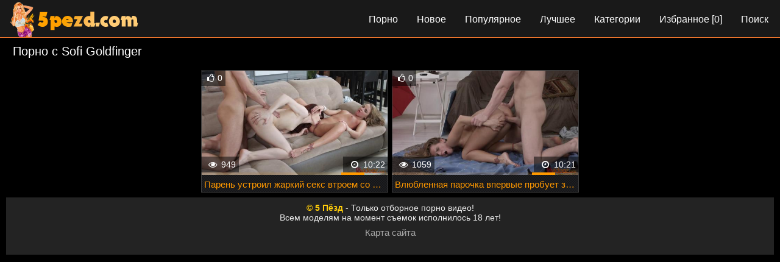

--- FILE ---
content_type: text/html; charset=UTF-8
request_url: https://5pezd.com/models/sofi-goldfinger/
body_size: 8022
content:
<!DOCTYPE html>
<html lang="ru">
<head>
<meta http-equiv="Content-Type" content="text/html; charset=utf-8" />
<meta name="viewport" content="width=device-width, initial-scale=1">
<link rel="canonical" href="https://5pezd.com/models/sofi-goldfinger/" />
	<title>Порно с Sofi Goldfinger. Актриса Sofi Goldfinger онлайн.</title>
	<meta name="description" content=".">
		<link rel="icon" type="image/png" href="https://5pezd.com/favicon-32x32.png" sizes="32x32">
<link rel="icon" type="image/png" href="https://5pezd.com/favicon-16x16.png" sizes="16x16">
<link rel="shortcut icon" href="https://5pezd.com/favicon.ico">

 

<style>
body {
	background: #000;
	margin: auto;color: #ffffff;
	font-family: Arial;
	font-size: 14px
}

.logo {
	float: left;
	margin: 1px;
}
.logo a{color: #ffffff;}
a {
	text-decoration: none;
}

a:hover {
	text-decoration: none
}

img {
	vertical-align: middle;
	max-width: 100%
}

h1 {
	font-size: 13px;
	color: #d4bbc1
}

.title-line {
	padding: 11px;
	margin: 0;
	width: 100%;
	font-size: 1.25rem;
	font-weight: 400;
    background: #000000;
    color: rgb(255 255 255);
}

.list-index-title {
color: #ffffff;
    display: block;
    font-size: 1.25rem;
    font-weight: 400;
    line-height: 1;
    padding: 12px;
    width: 100%;
    background: #000000;
}

.list-index-text {
list-style-type: none;
    color: #c3c3c3;
    text-align: center;
    padding: 12px;
    background: #000000;
}

.foot-text {
	background: #171717;
	color: #cacaca;
	padding: 4px 0 0 0;
	margin: 3px 3px -5px 3px;
	width: 100%;
	border-radius: 6px;
	text-align: center;
	font-size: 14px;
}

.bottom {
	font-size: 14px;
	color: #808080;
	margin: 8px 3px 3px
}

.bottom a {
	margin: 6px 3px;
	color: #a5a5a5;
	font-size: 15px
}

.bottom a:hover {
	color: #c1c1c1
}

.bottom img {
	opacity: 30%;
}

.bottom img:hover {
	opacity: 100%;
}

.portion {
	color: #ececec;
	text-align: center;
	padding: 9px;
	background: #232323;
	width: 100%;
}

.copyright {
	color: rgb(255, 205, 10);
}

.copyright:hover {
	color: rgb(255, 214, 54);
}

h2 {
	padding: 1px;
	font-size: 13px
}

.reproduce {
	padding: 6px 0 0 0;
	margin: 3px 3px 0 3px;
	color: #fff;
	text-align: center;
	background: #000000;
}

.kplayer {
	margin: auto;
	border-radius: 4px;
}

.info-video {
	padding: 9px;
	background: url(/img/bgmin.png) rgba(0,0,0,0);
    border: 1px solid #2d2d2d;
	margin: 3px;
	border-radius: 6px;
	color: #fcfcfc;
	font-size: 15px
}

.info-video .fontsize {
	font-size: 15px
}

.fa {
	display: inline-block;
	font: normal normal normal 14px/1 FontAwesome;
	font-size: 15px;
	margin: 0 1px 1px 5px
}

.fa-menu {
	color: #f3f3f3;
	display: inline-block;
	font: normal normal normal 14px/1 FontAwesome;
	font-size: 35px;
}

.download-video {
	position: relative
}

.download-video ul {
	width: 100%;
	position: absolute;
	margin: 0;
	padding: 0;
	background: #000000;
	margin: 0;
	z-index: 100000
}

.download-video ul li {
	margin: 0;
	display: block;
	text-decoration: none;
	font-size: 14px;
	color: #fff
}

.download-video a {
padding: 3px 0 3px 0;
    display: block;
    color: #f90;
    background: #121212;
}

.download-video a:hover {
	cursor: pointer;
	background: #a21b1b;
}





.download-video.open {
	display: inline-block
}

.download-video.open ul {
	display: block
}

@media (max-width: 300px) {
	.download-video .skachat-up {
		width: 140px
	}
	.download-video a {
		padding: 7px 0 7px 5px;
		font-size: 12px
	}
}

.videos_related {
	padding: 8px;
	margin: 0;
width: 100%;
    font-size: 1.25rem;
    font-weight: 400;
    background: #000000;
    color: rgb(255 255 255);
}

.head-open-menu {
	background-color: rgb(35, 19, 14);
	color: rgb(255, 205, 10);
	border-radius: 2px;
	padding: 5px 8px 5px 8px;
	font-size: 17px;
	float: right;
	cursor: pointer;
}

.head-open-menu.active,
.head-open-menu:hover {
	background-color: #464646;
	color: rgb(0 0 0);
}

.head-menu {
	display: none;
	background-color: rgb(29 33 36);
	padding: 8px 9px 10px 9px;
	font-size: 0;
	margin: 3px;
	border-radius: 6px;
	position: absolute;
	top: 51px;
	right: 0px;
	left: 0px;
	z-index: 4;
}

.head-menu-buttons {
	margin-bottom: 0rem;
}

.head-menu-buttons ul {
	overflow: hidden;
}

.head-menu-buttons li {
	vertical-align: top;
	margin: 2px 1px 0 -38px;
}

.head-menu-buttons li a {
	background-color: rgb(25 25 25);
	color: #ffffff;
height: 38px;
    line-height: 37px;
	padding: 0 15px;
	display: block;
	font-size: 15px;
}

.head-menu-buttons li a:hover,
.head-menu-buttons li a.active,
.head-menu-buttons li.active a {
	background-color: rgb(49, 49, 49);
	color: rgb(255, 255, 255);
	border-right: 1px solid #f4792e;
	border-left: 1px solid #f4792e;
	padding: 0 14px;
}


@media all and (min-width:960px) {
	.head-menu {
		display: block !important;
		padding: 0;
		height: 40px;
		float: right;
		position: relative;
		top: 0px;
		background-color: rgba(80, 80, 80, 0);
	}
	.head-menu-buttons li {
		float: left;
		margin: 0 1px 0 0;
	}
	.head-menu-buttons li a {
height: 58px;
    line-height: 57px;
    font-size: 16px;
    padding: 0 15px;
	}
	.head-open-menu {
		display: none;
	}
}

.text {
    font-size: 13px;
    line-height: 16px;
    color: #ffffff;
    padding: 5px;
    margin-bottom: 7px;
}

.wrapper {
overflow: hidden;
    padding: 0;
    background: #191919;
    height: 62px;
    border-bottom: 1px solid #f4792e;
}

*,
::after,
::before {
	-webkit-box-sizing: border-box;
	-moz-box-sizing: border-box;
	box-sizing: border-box
}
.pagination{display:-ms-flexbox;display:flex;padding-left:0;list-style:none;border-radius:.25rem}.page-link{position:relative;display:block;padding:.5rem .75rem;margin-left:-1px;line-height:1.25;color:#007bff;background-color:#fff;border:1px solid #dee2e6}.page-link:hover{z-index:2;color:#0056b3;text-decoration:none;background-color:#e9ecef;border-color:#dee2e6}.page-link:focus{z-index:3;outline:0;box-shadow:0 0 0 .2rem rgba(0,123,255,.25)}.page-item:first-child .page-link{margin-left:0;border-top-left-radius:.25rem;border-bottom-left-radius:.25rem}.page-item:last-child .page-link{border-top-right-radius:.25rem;border-bottom-right-radius:.25rem}.page-item.active .page-link{z-index:3;color:#fff;background-color:#007bff;border-color:#007bff}.page-item.disabled .page-link{color:#6c757d;pointer-events:none;cursor:auto;background-color:#fff;border-color:#dee2e6}.pagination-lg .page-link{padding:.75rem 1.5rem;font-size:1.25rem;line-height:1.5}.pagination-lg .page-item:first-child .page-link{border-top-left-radius:.3rem;border-bottom-left-radius:.3rem}.pagination-lg .page-item:last-child .page-link{border-top-right-radius:.3rem;border-bottom-right-radius:.3rem}.pagination-sm .page-link{padding:.25rem .5rem;font-size:.875rem;line-height:1.5}.pagination-sm .page-item:first-child .page-link{border-top-left-radius:.2rem;border-bottom-left-radius:.2rem}.pagination-sm .page-item:last-child .page-link{border-top-right-radius:.2rem;border-bottom-right-radius:.2rem}
button{border-radius:0}button:focus{outline:1px dotted;outline:5px auto -webkit-focus-ring-color}button,input,optgroup,select,textarea{margin:0;font-family:inherit;font-size:inherit;line-height:inherit}button,input{overflow:visible}button,select{text-transform:none}select{word-wrap:normal}[type=button],[type=reset],[type=submit],button{-webkit-appearance:button}[type=button]:not(:disabled),[type=reset]:not(:disabled),[type=submit]:not(:disabled),button:not(:disabled){cursor:pointer}[type=button]::-moz-focus-inner,[type=reset]::-moz-focus-inner,[type=submit]::-moz-focus-inner,button::-moz-focus-inner{padding:0;border-style:none}input[type=checkbox],input[type=radio]{box-sizing:border-box;padding:0}input[type=date],input[type=datetime-local],input[type=month],input[type=time]{-webkit-appearance:listbox}textarea{overflow:auto;resize:vertical}fieldset{min-width:0;padding:0;margin:0;border:0}legend{display:block;width:100%;max-width:100%;padding:0;margin-bottom:.5rem;font-size:1.5rem;line-height:inherit;color:inherit;white-space:normal}progress{vertical-align:baseline}[type=number]::-webkit-inner-spin-button,[type=number]::-webkit-outer-spin-button{height:auto}[type=search]{outline-offset:-2px;-webkit-appearance:none}[type=search]::-webkit-search-decoration{-webkit-appearance:none}::-webkit-file-upload-button{font:inherit;-webkit-appearance:button}output{display:inline-block}
.btn{display:inline-block;font-weight:400;color:#212529;text-align:center;vertical-align:middle;cursor:pointer;-webkit-user-select:none;-moz-user-select:none;-ms-user-select:none;user-select:none;background-color:transparent;border:1px solid transparent;padding:.375rem .75rem;font-size:1rem;line-height:1.5;border-radius:.25rem;transition:color .15s ease-in-out,background-color .15s ease-in-out,border-color .15s ease-in-out,box-shadow .15s ease-in-out}@media (prefers-reduced-motion:reduce){.btn{transition:none}}.btn:hover{color:#212529;text-decoration:none}.btn.focus,.btn:focus{outline:0;box-shadow:0 0 0 .2rem rgba(0,123,255,.25)}.btn.disabled,.btn:disabled{opacity:.65}a.btn.disabled,fieldset:disabled a.btn{pointer-events:none}
.btn-dark{color:#fff;background-color:#343a40;border-color:#343a40}.btn-dark:hover{color:#fff;background-color:#23272b;border-color:#1d2124}.btn-dark.focus,.btn-dark:focus{color:#fff;background-color:#23272b;border-color:#1d2124;box-shadow:0 0 0 .2rem rgba(82,88,93,.5)}.btn-dark.disabled,.btn-dark:disabled{color:#fff;background-color:#343a40;border-color:#343a40}.btn-dark:not(:disabled):not(.disabled).active,.btn-dark:not(:disabled):not(.disabled):active,.show>.btn-dark.dropdown-toggle{color:#fff;background-color:#1d2124;border-color:#171a1d}.btn-dark:not(:disabled):not(.disabled).active:focus,.btn-dark:not(:disabled):not(.disabled):active:focus,.show>.btn-dark.dropdown-toggle:focus{box-shadow:0 0 0 .2rem rgba(82,88,93,.5)}
.btn-group-sm>.btn,.btn-sm{padding:.25rem .5rem;font-size:.875rem;line-height:1.5;border-radius:.2rem}
.btn-group-sm>.btn+.dropdown-toggle-split,.btn-sm+.dropdown-toggle-split{padding-right:.375rem;padding-left:.375rem}
.btn-outline-success{color:#28a745;border-color:#28a745}.btn-outline-success:hover{color:#fff;background-color:#28a745;border-color:#28a745}.btn-outline-success.focus,.btn-outline-success:focus{box-shadow:0 0 0 .2rem rgba(40,167,69,.5)}.btn-outline-success.disabled,.btn-outline-success:disabled{color:#28a745;background-color:transparent}.btn-outline-success:not(:disabled):not(.disabled).active,.btn-outline-success:not(:disabled):not(.disabled):active,.show>.btn-outline-success.dropdown-toggle{color:#fff;background-color:#28a745;border-color:#28a745}.btn-outline-success:not(:disabled):not(.disabled).active:focus,.btn-outline-success:not(:disabled):not(.disabled):active:focus,.show>.btn-outline-success.dropdown-toggle:focus{box-shadow:0 0 0 .2rem rgba(40,167,69,.5)}
.btn-outline-danger{color:#dc3545;border-color:#dc3545}.btn-outline-danger:hover{color:#fff;background-color:#dc3545;border-color:#dc3545}.btn-outline-danger.focus,.btn-outline-danger:focus{box-shadow:0 0 0 .2rem rgba(220,53,69,.5)}.btn-outline-danger.disabled,.btn-outline-danger:disabled{color:#dc3545;background-color:transparent}.btn-outline-danger:not(:disabled):not(.disabled).active,.btn-outline-danger:not(:disabled):not(.disabled):active,.show>.btn-outline-danger.dropdown-toggle{color:#fff;background-color:#dc3545;border-color:#dc3545}.btn-outline-danger:not(:disabled):not(.disabled).active:focus,.btn-outline-danger:not(:disabled):not(.disabled):active:focus,.show>.btn-outline-danger.dropdown-toggle:focus{box-shadow:0 0 0 .2rem rgba(220,53,69,.5)}

@-webkit-keyframes spinner-border{to{-webkit-transform:rotate(360deg);transform:rotate(360deg)}}@keyframes spinner-border{to{-webkit-transform:rotate(360deg);transform:rotate(360deg)}}.spinner-border{display:inline-block;width:2rem;height:2rem;vertical-align:text-bottom;border:.25em solid currentColor;border-right-color:transparent;border-radius:50%;-webkit-animation:spinner-border .75s linear infinite;animation:spinner-border .75s linear infinite}.spinner-border-sm{width:1rem;height:1rem;border-width:.2em}
.form-row{display:-ms-flexbox;display:flex;-ms-flex-wrap:wrap;flex-wrap:wrap;margin-right:-5px;margin-left:-5px}.form-row>.col,.form-row>[class*=col-]{padding-right:5px;padding-left:5px}
.alert-success{color:#155724;background-color:#d4edda;border-color:#c3e6cb}.alert-success hr{border-top-color:#b1dfbb}.alert-success .alert-link{color:#0b2e13}
.alert{position:relative;padding:.75rem 1.25rem;margin-bottom:1rem;border:1px solid transparent;border-radius:.25rem}
.alert-dark{color:#1b1e21;background-color:#d6d8d9;border-color:#c6c8ca}.alert-dark hr{border-top-color:#b9bbbe}.alert-dark .alert-link{color:#040505}
.badge{border:1px solid #000}
.form-control {
    height: calc(1.5em + .75rem + 2px);
    padding: .375rem .75rem;
    font-size: 1rem;
    font-weight: 400;
    line-height: 1.5;
    color: #495057;
    background-color: #fff;
    background-clip: padding-box;
    border: 1px solid #ced4da;
    border-radius: .25rem;
    transition: border-color .15s ease-in-out,box-shadow .15s ease-in-out;
}











.videos_list_item {
	display: block;
	text-align: -webkit-center;
	width: 100%;
	padding: 7px 3px 4px;
}

.videos_list_item_replace {
	display: block;
	text-align: -webkit-center;
	background: #000000;
	padding: 7px 3px 4px;
}

.item {
	width: 24.6%;
	display: inline-block;
	padding: 0px;
	overflow: hidden;
	    margin: 1px;
	    position: relative;
    

}

@media (max-width:1600px) {
	.item {
		width: 24.5%
	}
}

@media (max-width:1450px) {
	.item {
		width: 24.5%
	}
}

@media (max-width:1200px) {
	.item {
		width: 32.6%
	}
}

@media (max-width:1024px) {
	.item {
		width: 32.5%
	}
}

@media (max-width:800px) {
	.item {
		width: 48.4%
	}
}

@media (max-width:700px) {
	.item {
		width: 48.3%
	}
}

@media (max-width:600px) {
	.item {
		width: 48.2%
	}
}

@media (max-width:479px) {
	.item {
		width: 98%;
		margin: 3px
	}
}

@media (max-width:361px) {
	.item {
		width: 98%;
		margin: 3px
	}
}

@media (max-width:280px) {
	.item {
		width: 98%;
		margin: 3px
	}
}

.thumb {
	display: block;
	height: auto;
	text-align: center;
	width: 100%;
}





.item-dots {
	display: flex;
	height: 100%;
	margin: 0;
	padding: 0;
	position: absolute;
	top: 0;
	bottom: 0;
	width: 100%;
}

.img-touch .item-dots,
.no-touch .item:hover .item-dots {
	display: -webkit-flex;
	display: flex
}

.item-dots .dot {
	border-bottom: 4px solid #f90;
    cursor: pointer;
    flex-grow: 1;
    height: 100%;
    opacity: .1;
    box-sizing: border-box;
    list-style: none;
}

.item-dots .select {
	opacity: 1
}

.item-thumbs {
    display: -webkit-flex;
	display: flex;
	overflow: hidden;
	position: relative;
	-webkit-transition: all .6s ease-out;
	transition: all .6s ease-out
}

.slide {
	-webkit-flex-basis: 100%;
	flex-basis: 100%
}

.img {
	background: #fff;
	-webkit-box-shadow: 0 3px 6px rgba(0, 0, 0, .75);
	box-shadow: 0 3px 6px rgba(0, 0, 0, .75);
	overflow: hidden;
	position: relative;
}

.item-info {
	padding: .5rem .25rem .25rem;
	line-height: 1.42857143;
	text-align: left;
	position: relative;
	background: url(/img/bgmin.png) rgba(0,0,0,0);
	font-size: 10.3pt;
	-webkit-box-shadow: 0 2px 3px 0 rgba(0, 0, 0, .2);
	box-shadow: 0 2px 3px 0 rgba(0, 0, 0, .2);
	-webkit-transition: border .2s ease-in-out;
	-o-transition: border .2s ease-in-out;
	transition: border .2s ease-in-out;
}

.meta {
	display: -webkit-flex;
	display: flex;
	font-size: .75rem
}

.wrap-new>div {
	border-top: 1px solid #a7a7a7;
	line-height: 1.5rem
}

.item-title {
    overflow: hidden;
    line-height: 16px;
    margin: 0;
    overflow: hidden;
    text-overflow: ellipsis;
    font-size: 15px;
    white-space: nowrap;
}

.item a:hover {
	color: #e08600;
}

.list-videos .item-title {
	font-size: .875rem;
	height: 1rem;
	line-height: 1.25
}

.item.alphabet,
.item.itemlist,
.item.textline {
	width: 100%!important
}

.item a {
	color: #f90;
	display: block;
	line-height: 1.25;
	position: relative;
	text-decoration: none;
    border: 1px solid #3d3d3d;
    overflow: hidden;
    position: relative;
}

.file_time,
.file_views {
	color: #ffffff;
	font-size: 13px
}

.file_time {
	position: absolute;
	top: 0;
	left: 0;
	padding: 7px 6px 4px 25px;
	background: rgba(172, 8, 6, 0.8) url(/css/time.png) 4px 6px no-repeat
}

.file_views {
	position: absolute;
	top: 0;
	right: 0;
	padding: 7px 6px 4px 26px;
	background: rgba(172, 8, 6, 0.8) url(/css/prosmotr.png) 4px 6px no-repeat
}


.item .wrap-new {
	display: inline-block;
}
































.container {
	max-width: 1600px;
	padding: 0 10px;
	width: 100%;
	background: #000000;
	margin: 0 auto;
	overflow: hidden;
	display: -webkit-box;
	display: -ms-flexbox;
	display: flex;
	-ms-flex-wrap: wrap;
	flex-wrap: wrap;
}

.content_right .item {
	width: 100%;
}

.content_left {
	width: 80%;
	background: #000000;
}

.content_right {
	width: 20%;
	background: #000000;
}


@media screen and (max-width: 950px) {
	.content_left {
		width: 100%;
	}
	.content_right {
		display: none;
	}
}
















meter {
	border: 0;
	height: 20px;
	width: 200px;
}


.file_rating_links {
	max-width: 480px;
	margin: auto;
}

.file_rating_bar {
	max-width: 480px;
	margin: auto;
}

.info-buttons {
border-bottom: 1px solid #a05324;
    background-color: #18181a;
    display: flow-root;
    -webkit-align-items: center;
    align-items: center;
    -webkit-flex-flow: row wrap;
    flex-flow: row wrap;
    -webkit-justify-content: space-between;
    justify-content: space-between;
    position: relative;
    text-align: center;
    background: url(/img/bgmin.png) rgba(0,0,0,0);
    margin: 3px;
    border-radius: 6px;
    padding: 5px;
    display: flow-root;
    color: #fcfcfc;
    font-size: 15px;
}

.tabs-menu {
	-webkit-box-flex: 1;
	-ms-flex: 1 1;
	flex: 1 1;
	padding: 2px 0;
}

.tabs-menu ul {
	display: -webkit-box;
	display: -ms-flexbox;
	display: flex;
	-webkit-box-align: center;
	-ms-flex-align: center;
	align-items: center;
	-webkit-box-pack: end;
	-ms-flex-pack: end;
	justify-content: flex-end;
	-ms-flex-wrap: wrap;
	flex-wrap: wrap;
	-webkit-box-flex: 1;
	-ms-flex: 1 0;
	flex: 1 0;
}

.tabs-menu li {
	margin-right: 3px;
	padding: 2px 0;
}

.tabs-menu li:last-child {
	margin: 0;
}

.toggle-button.icon,
.tabs-menu .toggle-button.icon {
	position: relative;
	padding: 1.1rem 1.5rem 1.1rem 4rem;
}

.toggle-button.icon:before,
.tabs-menu .toggle-button.icon:before {
	position: absolute;
	left: 1rem;
	top: 50%;
	-webkit-transform: translateY(-50%);
	transform: translateY(-50%);
	z-index: 1;
	font-size: 2rem;
	color: #fff;
	-webkit-transition: color 0.3s;
	transition: color 0.3s;
}

.tabs-menu .toggle-button {
	background-color: #343a40;
	white-space: nowrap;
	font-weight: 400;
	font-size: 16px;
	padding: 6px 10px;
	letter-spacing: 0.3px;
	line-height: 1.6;
	text-transform: none;
}

.tabs-menu .toggle-button.active {
	pointer-events: none;
	border-radius: 0px;
}

.tabs-menu .toggle-button.active.icon::before {
	color: #fff;
}

.tabs-menu .toggle-button-comments {
	background-color: #E9AB17;
	color: #fff;
}

.no-touch .toggle-button.icon:hover::before,
.no-touch .tabs-menu .toggle-button.icon:hover::before {
	color: #fff;
}

.no-touch .tabs-menu .toggle-button:hover {
	color: #fff;
}

.tabs-menu-new img {
	width: 30px;
	height: 30px;
	display: inline;
}

.tabs-menu ul {
	-webkit-box-pack: center;
	-ms-flex-pack: center;
	justify-content: center;
	-ms-flex-wrap: wrap;
	flex-wrap: wrap;
}

.tabs-menu.tabs-menu-new {
	-webkit-box-flex: 1 1;
	-ms-flex: 1 1;
	flex: 1 1;
	padding: 0;
}

.tabs-menu.tabs-menu-new li {
	width: 24%;
	text-align: center;
	position: relative;
}

.tabs-menu li {
	margin-right: 3px;
	padding: 2px 0;
}

.tabs-menu.tabs-menu-new a::before {
	position: absolute;
	content: '';
	bottom: 0;
	left: 0;
	right: 0;
	width: 100%;
	height: 2px;
	background-color: #a05324;
	-webkit-transform: scale3d(0, 0, 0);
	transform: scale3d(0, 0, 0);
	-webkit-transition: -webkit-transform 0.3s;
	transition: -webkit-transform 0.3s;
	-o-transition: transform 0.3s;
	transition: transform 0.3s;
	transition: transform 0.3s, -webkit-transform 0.3s;
}

.tabs-menu.tabs-menu-new a.active::before,
.tabs-menu.tabs-menu-new a:hover::before {
	-webkit-transform: scale3d(1, 1, 1);
	transform: scale3d(1, 1, 1);
}

.tabs-menu.tabs-menu-new li a {
	display: inline-block;
	white-space: nowrap;
	width: 100%;
	position: relative;
}

.tabs-menu-new ul {
	list-style: none;
	margin: 0;
	padding: 0;
}

@media screen and (max-width: 1255px) {
	.tabs-menu {
		-webkit-box-flex: 1;
		-ms-flex: 1 1 100%;
		flex: 1 1 100%;
		padding: 1rem 0 0;
	}
	.tabs-menu ul {
		-webkit-box-pack: center;
		-ms-flex-pack: center;
		justify-content: center;
		-ms-flex-wrap: wrap;
		flex-wrap: wrap;
	}
}

@media screen and (max-width: 560px) {
	.tabs-menu.tabs-menu-new li {
		width: 24%;
	}
	.tabs-menu-new img {
		width: 30px;
		height: 30px;
	}
}

.rating_video {
	text-align: center;
	background: url(/img/bgmin.png) rgba(0,0,0,0);
    border: 1px solid #2d2d2d;
	margin: 3px;
	border-radius: 6px;
	padding: 5px;
	display: flow-root;
	color: #fcfcfc;
	font-size: 15px;
}

.ratink_link {
	float: left;
	margin-top: 4px;
}

.button_link {
	margin-left: 10px;
	margin-top: 5px;
	float: left;
}

.video_cat_link {
	background: url(/img/bgmin.png) rgba(0,0,0,0);
    border: 1px solid #2d2d2d;
	padding: 7px 5px 6px 8px;
	border-radius: 5px;
	margin: 3px;
	color: #fcfcfc;
}

.video_cat_link a {
    line-height: 1.3333333;
    margin: 1px 3px;
    background: rgb(0 0 0 / 90%);
    border: 1px solid #2d2d2d;
    border-radius: 5px;
    font-size: 15px;
    margin-left: 3px;
    color: #f90;
    margin-right: 3px;
    padding: 3px 10px;
}

.file_rating_links button {
	padding: .05rem .5rem;
	font-size: .875rem;
	line-height: 1.5;
	border-radius: .2rem;
}

.comment {
    padding: 9px;
    background: url(/img/bgmin.png) rgba(0,0,0,0);
    margin: 3px;
    border-radius: 6px;
    color: #e9e9e9;
    font-size: 15px;
}

.comment_title {
	font-size: 17px;
	font-weight: bold;
	padding-bottom: 15px;
}

.comment_form .form-group {
	margin-bottom: .05rem;
}

.comment_form .form-row {
	margin-bottom: .05rem;
	padding-left: 5px;
}

.comment_submit {
	margin-top: .25rem;
}

.icon {
	display: inline-block;
	font: normal normal normal 14px/1 FontAwesome;
	font-size: 22px;
	margin: 0 1px 1px 0
}

.hidden,
.visible-lg {
	display: none;
}

@media (min-width: 690px) {
	.visible-lg {
		display: inline-block;
	}
	.icon {
		display: inline-block;
		font: normal normal normal 14px/1 FontAwesome;
		font-size: 15px;
		margin: 0 1px 1px 5px
	}
}

.df {
	display: inline-block;
	font: normal normal normal 14px/1 FontAwesome;
	font-size: 15px;
	margin: 0 1px 1px 5px
}

.block-screenshots {
	display: -webkit-box;
	display: -ms-flexbox;
	display: flex;
	-ms-flex-wrap: wrap;
	flex-wrap: wrap;
}

@media screen and (max-width: 1140px) {
	.block-screenshots {
		-webkit-box-pack: center;
		-ms-flex-pack: center;
		justify-content: center;
	}
}





























.block-screenshots .screenshot {
	position: relative;
	cursor: pointer;
	display: inline-block;
	width: calc(20% - 8px);
	margin: 2px;
	text-align: center;
	padding: 0;
	border-radius: 0 0 5px 5px;
	vertical-align: top;
}


@media screen and (max-width: 860px) {
	.block-screenshots .screenshot {
		width: calc(33% - 8px);
	}
}

@media screen and (max-width: 420px) {
	.block-screenshots .screenshot {
		width: calc(50% - 8px);
	}
}

.block-screenshots .screenshot .screentime {
	position: absolute;
	bottom: 2px;
	left: 2px;
	background: rgba(0, 0, 0, 0.7);
	color: #fff;
	border-radius: 0 4px 0 0;
	font-size: 13px;
	padding: 3px;
}

.screenshot button {
	padding: 0px;
}

.pagination {
	background: #000000;
	padding: 4px;
	text-align: center;
	width: inherit;
	width: -webkit-fill-available;
	border-radius: .0rem;
}

.pagination .paginationload {
	margin: auto;
}



.page-item.active .page-link {
	background-color: #414141;
	border-color: #dee2e6;
}

.page-link {
    background-color: #181818;
	color: #f90;
}
.page-item.disabled .page-link {background-color: #414141;}

.cat_list .img {
	border-radius: 0;
}



.badge {
	color: #fff;
	background-color: #585858;
}

.search {
	padding: 6px;
	background: #f5f5f5;
	width: inherit;
}









































.duration {
    background: rgba(0,0,0,.5);
    padding: 5px;
    position: absolute;
right: 0px;
    bottom: 33px;
    color: #ffffff;
}
.video_views {
    display: block;
    left: 0px;
    bottom: 33px;
    background: rgba(0,0,0,.5);
    display: block;
        padding: 5px;
    color: #ffffff;
}
.minirating {
    background: rgba(0,0,0,.5);
    padding: 5px;
    position: absolute;
left: 0px;
    top: 0px;
    color: #ffffff;
}
.minirating, .video_views {
    position: absolute;
}
.cat_description {
    font-size: 14px;
    color: #ffffff;
    line-height: 16px;
    padding: 5px;
    margin-bottom: 7px;
}















.list_cat {
	width: 16%;
	display: inline-block;
	padding: 0px;
	overflow: hidden;
	    margin: 1px;
    

}

@media (max-width:1600px) {
	.list_cat {
		width: 16%
	}
}

@media (max-width:1450px) {
	.list_cat {
		width: 19.5%
	}
}

@media (max-width:1200px) {
	.list_cat {
		width: 19.4%
	}
}

@media (max-width:1024px) {
	.list_cat {
		width: 24.3%
	}
}

@media (max-width:800px) {
	.list_cat {
		width: 32.5%
	}
}

@media (max-width:650px) {
	.list_cat {
		width: 48.2%
	}
}

@media (max-width:479px) {
	.list_cat {
		width: 98%;
		margin: 3px
	}
}

@media (max-width:361px) {
	.list_cat {
		width: 98%;
		margin: 3px
	}
}

@media (max-width:280px) {
	.list_cat {
		width: 98%;
		margin: 3px
	}
}
.list_cat .item-cat {
	display: -webkit-flex;
	display: flex;
	-webkit-justify-content: space-between;
	justify-content: space-between;
	margin: 0 -.01rem;
	position: relative;
	padding: .5rem .7rem;
}

.cat-dot {
	background: -webkit-linear-gradient(left, #434343 25%, transparent 0) 0 100% repeat-x;
	background: linear-gradient(to right, #434343 25%, transparent 0) 0 100% repeat-x;
	background-size: 4px 1px;
	-webkit-flex-grow: 1;
	flex-grow: 1;
}

.list_cat .cat-title {
	color: #ffffff;
	padding: .5rem;
	text-decoration: none;
	position: absolute;
	top: -.05rem;
	left: 0;
	width: 100%;
}


.cat-title span {
	padding-right: .5rem;
}

.cat-count {
	font-size: .875rem;
	line-height: 1;
	padding-left: .5rem;
	color: #313131;
}

.list-categories {
	-webkit-flex-flow: column wrap;
	flex-flow: column wrap;
	-webkit-align-content: space-between;
	align-content: space-between;
}











.sorting {
    display: flex;
    flex-wrap: wrap;
}
@media (max-width: 768px){
.sorting {
    margin: 10px 0;
}}
.item2 .btn.active {
    cursor: inherit;
}
.item2 .btn.active, .btn:hover {
    background: #f86900;
    border: 1px solid #f86900;
    color: #fff;
}
.item2 .btn {
    border: 1px solid #262626;
    color: #fff;
    background: #262626;
    text-align: center;
    text-transform: uppercase;
    padding: 5px 10px;
    font-size: 12px;
    font-weight: 700;
    display: inline-block;
    vertical-align: middle;
    border-radius: 2px;
    cursor: pointer;
    transition: all .1s linear;
    margin: 2px;
}
@media (min-width: 768px){
.col-md-auto {
    flex: 0 0 auto;
    width: auto;
    max-width: 100%;
}}

.width {
    width: 100%;
}

.btn-dark{
    background-color: #343a40;
    border-color: #343a40;
    background: rgb(0 0 0 / 90%);
    border: 1px solid #2d2d2d;
    font-size: 15px;
    color: #f90;}




























.cat_item-title {
    overflow: hidden;
    line-height: 16px;
    margin: 0;
    overflow: hidden;
    text-overflow: ellipsis;
    font-size: 15px;
    white-space: nowrap;
}

.cat_item a:hover {
	color: #e08600;
}



.cat_item.alphabet,
.cat_item.itemlist,
.cat_item.textline {
	width: 100%!important
}

.cat_item a {
	color: #f90;
	display: block;
	line-height: 1.25;
	position: relative;
	text-decoration: none;
    border: 1px solid #3d3d3d;
    overflow: hidden;
    position: relative;
}
.cat_item {
	width: 19.5%;
	display: inline-block;
	padding: 0px;
	overflow: hidden;
	    margin: 1px;
    

}

@media (max-width:1600px) {
	.cat_item {
		width: 19.5%
	}
}

@media (max-width:1450px) {
	.cat_item {
		width: 19.5%
	}
}

@media (max-width:1200px) {
	.cat_item {
		width: 24.3%
	}
}

@media (max-width:1024px) {
	.cat_item {
		width: 24.2%
	}
}

@media (max-width:800px) {
	.cat_item {
		width: 32.2%
	}
}

@media (max-width:700px) {
	.cat_item {
		width: 48.3%
	}
}

@media (max-width:600px) {
	.cat_item {
		width: 48.2%
	}
}

@media (max-width:459px) {
	.cat_item {
		width: 47.5%;
		margin: 3px
	}
}

@media (max-width:321px) {
	.cat_item {
		width: 98%;
		margin: 3px
	}
}

@media (max-width:280px) {
	.cat_item {
		width: 98%;
		margin: 3px
	}
}
</style>
<link href="https://5pezd.com/fonts/font-awesome.css" rel="stylesheet" />
</head>
<body>
    <div class="wrapper">
<div class="logo"><a href="https://5pezd.com/porn-video/"><img src="https://5pezd.com/img/logo.png" alt="5 Пезд"></a></div>
<div class="head-open-menu" title="MENU">
                    <i class="fa-menu fa-bars"></i>
                </div>
<div class="head-menu" style="display: none;">
            <ul class="head-menu-buttons">
                <li><a href="https://5pezd.com/porn-video/" >Порно</a></li>
                <li><a href="https://5pezd.com/new/" >Новое</a></li>
                <li><a href="https://5pezd.com/top/" >Популярное</a></li>
                <li><a href="https://5pezd.com/best/" >Лучшее</a></li>
                <li><a href="https://5pezd.com/category/" >Категории</a></li>
                <li><a class="reload" href="/favorites/" >Избранное [<span class="favorites_count">0</span>]</a></li>
                <li><a href="https://5pezd.com/vids/" >Поиск</a></li>
                </ul>
        </div></div>
    <div class="container"><h1 class="title-line">Порно с Sofi Goldfinger</h1>
<div class="videos_list_item"><div class="item"> 
<a href="https://5pezd.com/porno-video/paren-ustroil-jarkiy-seks-vtroem-so-svoimi-podrujkami/" class="lazyload" data-eb="10:22;949;0;1;7" data-id="2880"> 
<div class="img"> <div class="item-thumbs"> <div class="slide">
<img src="/load.png" data-src="https://5pezd.com/contents/2880-7.jpg" loading="lazy" class="thumb" alt="Парень устроил жаркий секс втроем со своими подружками" data-cnt="8">
</div> </div> </div> 
<div class="item-info"> 
<div class="item-title"> Парень устроил жаркий секс втроем со своими подружками</div> 
</div> 
</a> 
<!--noindex-->
		<span class="duration"><i class="fa fa-clock-o fa-fw"></i> 10:22</span>
		<span class="video_views"><i class="fa fa-eye fa-fw"></i> 949</span>
		<span class="minirating" title="Голосов: 10"><i class="fa fa-thumbs-o-up fa"></i> 0</span>
	<!--/noindex-->
	</div> 
<div class="item"> 
<a href="https://5pezd.com/porno-video/vlyublennaya-parochka-vpervyie-probuet-zanyatsya-analnyim-seksom/" class="lazyload" data-eb="10:21;1059;0;1;7" data-id="2600"> 
<div class="img"> <div class="item-thumbs"> <div class="slide">
<img src="/load.png" data-src="https://5pezd.com/contents/2600-7.jpg" loading="lazy" class="thumb" alt="Влюбленная парочка впервые пробует заняться анальным сексом" data-cnt="8">
</div> </div> </div> 
<div class="item-info"> 
<div class="item-title"> Влюбленная парочка впервые пробует заняться анальным сексом</div> 
</div> 
</a> 
<!--noindex-->
		<span class="duration"><i class="fa fa-clock-o fa-fw"></i> 10:21</span>
		<span class="video_views"><i class="fa fa-eye fa-fw"></i> 1059</span>
		<span class="minirating" title="Голосов: 10"><i class="fa fa-thumbs-o-up fa"></i> 0</span>
	<!--/noindex-->
	</div> 
</div><div class="portion"><a href="https://5pezd.com/porn-video/">
<span class="copyright"><b>© 5 Пёзд</b></span></a> - Только отборное порно видео!<br>Всем моделям на момент съемок исполнилось 18 лет!
<div class="bottom">
<a href="https://5pezd.com/sitemap.xml" title="Карта сайта">Карта сайта</a>
<br>
<img id="notestat" title="NoteStat.com - Статистика" src="[data-uri]" alt=""/><script> document.getElementById('notestat').src = '//notecnt.com/c/?;r' + encodeURI(document.referrer) + ';t' + encodeURI(document.title.substring(0, 150)) + ';w' + window.screen.width + ';h' + window.screen.height + ';u' + document.URL + ';ra' + Math.random(); </script>
</div></div></div>
<script src="https://ajax.googleapis.com/ajax/libs/jquery/3.5.1/jquery.min.js"></script>
<script>  function jsOnload(){for(var n=["https://5pezd.com/js/new13.js?1"],d=0;d<n.length;d++){var o=document.createElement("script");o.src=n[d],o.async=!1,document.body.appendChild(o)}}window.addEventListener("load",jsOnload); </script>
</body>
</html>	

--- FILE ---
content_type: application/javascript
request_url: https://5pezd.com/js/new13.js?1
body_size: 5569
content:
$(document).ready(function(){
            	$('.head-open-menu').click(
		function() {
            $('.head-menu').slideToggle();
            $('.head-open-menu').toggleClass('active');
            	});
});


$(document).ready(function(){
	$(".favorites-btn").click(function(){
		$.ajax({
			type: "POST",
			url: '/favorites.php?mode=edit',
			data: {
				'id': $(this).attr('data-id')
			},
			dataType: "json",
			success: function(data){
				if(data.result == 'success'){
					$('.checked').text(data.answer);
					$('.favorites_count').text(data.count);
				}
			  }
			});
	})
}); 







$(document).ready(function(){
    $('.rating-plus').click(function(){
		setVote('plus', $(this));
    });
     
    $('.rating-minus').click(function(){
        setVote('minus', $(this));
    });
     
	function setVote(type, element){
		
		$.ajax({
			type: "POST",
			url: "/rating.php",
			data: {
				'file_id': file_id,
				'type': type
			},
			dataType: "json",
			success: function(data){
				if(data.result == 'success'){
					if(type == 'plus'){
						$(".rating-plus").addClass("active");
					}else{
						$(".rating-minus").addClass("active");
					}
					$("#span-rating-value").text(data.rating + '%');
					$("#meter-rating").val(data.rating);
					$("#rating-plus").text(data.plus);
					$("#rating-minus").text(data.minus);
				}
			}
		});
	}
});












$(document).ready(function(){
	$('.comment_form').submit(function() {
		return false;
});
    $('.comment_submit').click(function(){
		$.ajax({
			type: "POST",
			url: "/comments/add/",
			data: {
				file_id: $('#file_id').val(),
				author: $('#author').val(),
				text: $('#text').val(),
				token: $('#token').val(),
			},
			dataType: "json",
			success: function(data){
			    console.log(data);
				if(data.result == 'success'){
					if(data.moderation == '1'){
						notice = '';
					}else{
						notice = ' Станет доступным после модерации администратором.';
					}
					$(".comment_alert").html('<div class="alert alert-success" role="alert">Комментарий добавлен.'+notice+'</div>');
					$("#comment_out").prepend('<div class="col-12 alert alert-success"><b>'+data.author+' </b> ('+data.time+'):<br />'+data.text+'</div>');
				}else{
					$(".comment_alert").html('<div class="alert alert-danger" role="alert">'+data.msg+'</div>');

				}
			}
		});
	});
	return false;
});







$(document).ready(function(){
    $('#comments_load').click(function(){

		$.ajax({
			type: "POST",
			url: "/comments/print/",
			data: {
				file_id: file_id,
				start: start
			},
			dataType: "json",
			success: function(data){
				if(data.result == 'success'){
					start = start + data.load;
					
					$("#comments_current").text(data.loaded);
					$("#comments_count").text(data.total);
					for (let i = 0; i < data.data.length; i++) {
						$("#comment_out").append('<div class="col-12 alert alert-dark"><b>' + data.data[i].author + ' </b> (' + data.data[i].time + '):<br />' + data.data[i].text + '</div>');
					}
					if(start >= data.total){
						$('#comments_load').remove();
					}
					
				}else{
					alert(data.msg);
				}
			}
		});
	});
	return false;
});

$(document).ready(function(){
	    $('#file_downloads').click(function(){
    	if(openedLinks == 0){
    		$("#downloads_links").empty();
            $("#downloads_links").html('<ul></ul>');
			$.each(exp, function (index, value) {
				$("#downloads_links ul").append('<li><a href="/video_'+ value +'/'+ name +'/" class="btn btn-dark">Скачать ' + value + '</a></li>');
			});
			openedLinks = 1;

    	}else{
    		$("#downloads_links").empty();
    		openedLinks = 0;
    	}
 
	return false;
	});
});

	$(document).ready(function(){
		let inProgress = false;
		$('#loadmore').click(function(){
			console.log(sorting);
			if (!inProgress) {
				$.ajax({
					url: '/videoload/',
					method: 'POST',
					data: {
						'page' : pageGet+1,
						'sorting': sorting,
						'cat_id': cat_id,
					},
					beforeSend: function() {
						inProgress = true;
						$('label#loadmore').empty();
						$('label#loadmore').append('<span class="spinner-border spinner-border-sm" id="nowload" role="status" aria-hidden="true"></span><span class="sr-only" id="nowload">Loading...</span');
					}
				}).done(function(data){

					data = jQuery.parseJSON(data);

					if (data.items.length > 0){
						for (let i = 0; i < data.items.length; i++) {

							$(".videos_list_item").append(' <div class="item">' +
								' <a href="' + data.items[i].pageUrl + '" class="lazyload" data-eb="' + data.items[i].duration + ';'+ data.items[i].views + ';' + data.items[i].rating + ';1;7" data-id="' + data.items[i].id + '">' +
								'<div class="img"> ' +
								'<div class="item-thumbs"> ' +
								'<div class="slide">' +
								'<img src="/load.png" data-src="' + data.items[i].imgUrl + '-7.jpg" loading="lazy" class="thumb" alt="' + data.items[i].title + '" data-cnt="8">'+
								'</div> ' +
								'</div> ' +
								'</div> ' +
								'<div class="item-info"> ' +
								'<div class="item-title"> ' + data.items[i].title + ' </div> ' +
								
								'</div></a> ' +
								'<!--noindex--> ' +
								'<span class="duration"><i class="fa fa-clock-o fa-fw"></i> ' + data.items[i].duration + '</span> ' +
								'<span class="video_views"><i class="fa fa-eye fa-fw"></i> '+ data.items[i].views + '</span> ' +
								'<span class="minirating" title="Голосов: 10"><i class="fa fa-thumbs-o-up fa"></i> ' + data.items[i].rating + '</span> ' +
								'<!--/noindex--> ' +
								'</div>');
						}

						pageGet++;
						inProgress = false;
						window.history.pushState('', '', pageLink + pageGet + '/');
						$('span#nowload').remove();
						$('label#loadmore').text('Загрузить еще');
						$('div#pageslist').empty();
						$("div#pageslist").load('/videoload/?pages', {'pageNavi': pageNavi, 'page': pageGet, 'all': pagesAll});
						loadl();
						if(pageGet >= pagesAll){
							$('div#pageload').remove();
						}
					}
				});
			}
		});
	});



        $(document).ready(function(){
            $("#upto").click(function(){
                $('html, body').animate({
                    scrollTop: $(".reproduce").offset().top
                }, 1000);
            })
        });


var XWW=854;
var XWH=480;
var wix=854;
var hex=480;
var height=0;
var width=0;
colorDepth = screen.colorDepth;
if (self.screen)
{
width = window.innerWidth;
height = window.innerHeight;
}
else if (self.java)
{
var jToolKit = java.awt.Toolkit.getDefaultToolkit();
var scrsize = jToolKit.getScreenSize();
width = window.innerWidth;
height = window.innerHeight;
}
if (width > 0 && height > 0)
{
if (XWW<width) {
wix=XWW;
hex=XWH;
} else {
wix=width-35;
hex=wix/4*3-35;	
}    
} 









$(document).ready(function() {
    $.fn.exists = function() {
        return 0 < this.length
    }
for (e = [function() {
            var a = $(".tabs-menu li a");
            if (a.exists()) {
                var i = {}
                  , t = ""
                  , n = "";
                a.each(function() {
                    if (0 == $(this).attr("href").indexOf("#")) {
                        var e = $(this).attr("href");
                        n && e != window.location.hash || (n = e),
                        i[e] = $(this),
                        t += "," + e
                    }
                });
                var r = $(t ? t.substr(1) : "");
                r.hide(),
                n && (i[n].addClass("active"),
                $(n).show()),
                a.click(function(e) {
                    if (0 == $(this).attr("href").indexOf("#")) {
                        e.preventDefault();
                        var t = $(this).attr("href");
                        a.removeClass("active"),
                        r.hide(),
                        $(t).show(),
                        i[t] && i[t].addClass("active"),
                        $(window).trigger("scroll")
                    }
                })
            }
        }
        ], a = 0; a < e.length; a++)
           if ("function" == typeof e[a])
                try {
                    e[a].call(this)
                } catch (e) {
                    console && console.error && console.error(e)
                }
    });
    
    function loadl() {
    !function() {
    var e, t = /iPhone/i, i = /iPod/i, s = /iPad/i, r = /\bAndroid(?:.+)Mobile\b/i, n = /Android/i, a = /(?:SD4930UR|\bSilk(?:.+)Mobile\b)/i, o = /Silk/i, d = /Windows Phone/i, l = /\bWindows(?:.+)ARM\b/i, c = /BlackBerry/i, u = /BB10/i, m = /Opera Mini/i, f = /\b(CriOS|Chrome)(?:.+)Mobile/i, v = /Mobile(?:.+)Firefox\b/i;
    function p(e, t) {
        return e.test(t)
    }
    
    
    
    e = function(e) {
        var h = (e = e || ("undefined" != typeof navigator ? navigator.userAgent : "")).split("[FBAN");
        void 0 !== h[1] && (e = h[0]),
        void 0 !== (h = e.split("Twitter"))[1] && (e = h[0]);
        var g = {
            apple: {
                phone: p(t, e) && !p(d, e),
                ipod: p(i, e),
                tablet: !p(t, e) && p(s, e) && !p(d, e),
                device: (p(t, e) || p(i, e) || p(s, e)) && !p(d, e)
            },
            amazon: {
                phone: p(a, e),
                tablet: !p(a, e) && p(o, e),
                device: p(a, e) || p(o, e)
            },
            android: {
                phone: !p(d, e) && p(a, e) || !p(d, e) && p(r, e),
                tablet: !p(d, e) && !p(a, e) && !p(r, e) && (p(o, e) || p(n, e)),
                device: !p(d, e) && (p(a, e) || p(o, e) || p(r, e) || p(n, e)) || p(/\bokhttp\b/i, e)
            },
            windows: {
                phone: p(d, e),
                tablet: p(l, e),
                device: p(d, e) || p(l, e)
            },
            other: {
                blackberry: p(c, e),
                blackberry10: p(u, e),
                opera: p(m, e),
                firefox: p(v, e),
                chrome: p(f, e),
                device: p(c, e) || p(u, e) || p(m, e) || p(v, e) || p(f, e)
            },
            any: !1,
            phone: !1,
            tablet: !1
        };
        return g.any = g.apple.device || g.android.device || g.windows.device || g.other.device,
        g.phone = g.apple.phone || g.android.phone || g.windows.phone,
        g.tablet = g.apple.tablet || g.android.tablet || g.windows.tablet,
        g
    }(),
    "object" == typeof exports && "undefined" != typeof module ? module.exports = e : "function" == typeof define && define.amd ? define(function() {
        return e
    }) : this.isMobile = e
}(),



























function(e, t) {
    "object" == typeof exports && "undefined" != typeof module ? module.exports = t() : "function" == typeof define && define.amd ? define(t) : (e = e || self).lozad = t()
}(this, function() {
    "use strict";
    var e = "undefined" != typeof document && document.documentMode
      , t = {
        rootMargin: "0px",
        threshold: 0,
        load: function(t) {

        },
        loaded: function() {}
    };
    function i(e) {
        e.setAttribute("data-loaded", !0)
    }
    var s = function(e) {
        return "true" === e.getAttribute("data-loaded")
    };
    return function() {
        var e, r, n = 0 < arguments.length && void 0 !== arguments[0] ? arguments[0] : ".lozad", a = 1 < arguments.length && void 0 !== arguments[1] ? arguments[1] : {}, o = Object.assign({}, t, a), d = o.root, l = o.rootMargin, c = o.threshold, u = o.load, m = o.loaded, f = void 0;
        return "undefined" != typeof window && window.IntersectionObserver && (f = new IntersectionObserver((e = u,
        r = m,
       function(t, n) {
            t.forEach(function(t) {
                (0 < t.intersectionRatio || t.isIntersecting) && (n.unobserve(t.target),
                s(t.target) || (e(t.target),
                i(t.target),
                r(t.target)))
            })
        }
        ),{
            root: d,
            rootMargin: l,
            threshold: c
        })),
        {
            observe: function() {
                for (var e = function(e) {
                    var t = 1 < arguments.length && void 0 !== arguments[1] ? arguments[1] : document;
                    return e instanceof Element ? [e] : e instanceof NodeList ? e : t.querySelectorAll(e)
                }(n, d), t = 0; t < e.length; t++)
                    s(e[t]) || (f ? f.observe(e[t]) : (u(e[t]),
                    i(e[t]),
                    m(e[t])))
            },
            triggerLoad: function(e) {
                s(e) || (u(e),
                i(e),
                m(e))
            },
            observer: f
        }
    }
    
});
var isTouch = !1;







isMobile.any && ("ontouchstart"in window || navigator.msMaxTouchPoints) && (isTouch = !0),
isTouch || document.body.classList.add("no-touch");
var pageContext = window.pageContext;






const observer = lozad();
observer.observe();
const itemObserver = lozad(".lazyload", {
    load: function(e) {
        "eb"in e.dataset && lazyLoadItem(e)
    }
});





function lazyLoadItem(e) {
    var t = e.dataset.eb.split(";")
      , s = e.dataset.id
   //   , r = 1e3 * Math.floor(s / 1e3)
      , n = e.dataset.rt
      , a = e.querySelector(".img")
      , o = e.querySelector(".item-thumbs")
      , d = e.querySelector(".thumb")
      , l = e.querySelector(".slide")
      , c = d.dataset.src
 //     , u = "https://testok.com/thumbs/" + r + "/" + s + "/"
      , u = "https://5pezd.com/contents/" + s + "-"
      , f = parseInt(d.dataset.cnt)
      , v = e.querySelector(".item-info")
      , p = e.querySelector(".item-meta")
      , h = e.querySelector(".item-dots")
      , g = document.createElement("div")
      , b = (document.createElement("div"),
    document.createElement("div"));
    if (c && (d.src = c),
    "modelSrc"in d.dataset)
        var y = d.dataset.modelSrc.split(";");
    if (t) {
        var L = parseInt(t[4]);
        y && (L = 1),
        null === p && (g.className = "meta item-meta",
        el_rate = 1 == t[3] ? "up" : "down",
    //    g.innerHTML = '<div class="meta-rating"><svg role="img" class="icon icon-small icon-thumbs-' + el_rate + '"><use xlink:href="#thumbs-' + el_rate + '"/></svg> ' + t[2] + "%</div>",
    //    g.innerHTML += '<div class="meta-time"><svg role="img" class="icon icon-small icon-time"><use xlink:href="#time"/></svg> ' + t[0] + "</div>",
    //    g.innerHTML += '<div class="meta-views"><svg role="img" class="icon icon-small icon-views"><use xlink:href="#views"/></svg> ' + t[1] + "</div>",
        v.appendChild(g))
    }
    if (null === h) {
        n && e.addEventListener("mousedown", function(t) {
            var i = window.location.href;
            i.indexOf("#") > 0 && (i = i.substring(0, i.indexOf("#"))),
            (new Image).src = i + (i.indexOf("?") >= 0 ? "&" : "?") + "mode=async&action=rotator_videos&pqr=" + n,
            e.removeAttribute("data-rt")
        }),
        b.className = "item-dots";
        for (var w = 1; w <= f; w++) {
            var S = document.createElement("li");
            S.className = "dot",
            S.dataset.i = w,
            w == L && S.classList.add("select"),
            b.appendChild(S),
            isTouch || S.addEventListener("mouseenter", function(e) {
                var t = this.dataset.i
                  , s = this.parentNode.querySelectorAll(".dot");
                for (i = 0; i < s.length; i++)
                    s[i].classList.remove("select");
                this.classList.add("select"),
                d.src = y ? m + y[t - 1] : u + t + ".jpg"
            })
        }
        if (a.appendChild(b),
        isTouch) {
            var q = 100 * f
              , _ = -100 * (L - 1);
            a.classList.add("img-touch"),
            o.style.width = q + "%",
            o.style.left = _ + "%";
            for (w = 1; w <= f; w++)
                if (w != L) {
                    var A = document.createElement("div")
                      , x = new Image;
                    A.classList.add("slide"),
                    x.classList.add("thumb"),
                    w == L - 1 || w == L + 1 ? x.src = y ? m + y[w - 1] : u + w + ".jpg" : (x.src = "//5pezd.com/load.png",
                    x.dataset.src = y ? m + y[w - 1] : u + w + ".jpg"),
                    x.width = d.getAttribute("width"),
                    x.height = d.getAttribute("height"),
                    A.appendChild(x),
                    w < L ? o.insertBefore(A, l) : o.appendChild(A)
                }
            el_swipe = {
                sX: 0,
                eX: 0,
                sY: 0,
                eY: 0
            };
            var E = 0
              , M = 0;

a.addEventListener("touchstart", function(e) {
                var t = e.touches[0];
                el_swipe.sX = t.screenX
            }, {passive: false}),
            a.addEventListener("touchmove", function(e) {
                var t = e.touches[0];
                el_swipe.eX = t.screenX,
                E = Math.abs(el_swipe.eX - el_swipe.sX),
                M = Math.abs(el_swipe.eY - el_swipe.sY),
                E > 40 && M < 20 && e.cancelable && e.preventDefault()
            }, {passive: false}),
            
            

            
            
            
            a.addEventListener("touchend", function(e) {
                var t = this.querySelector(".select");
                if (t) {
                    var i, s = parseInt(t.dataset.i), r = o.querySelectorAll(".slide"), n = b.querySelectorAll(".dot");
                    if (E > 40 && M < 20 && e.cancelable) {
                        el_swipe.eX < el_swipe.sX ? (_ -= 100,
                        (i = s + 1) > f && (i = 1,
                        _ = 0)) : (_ += 100,
                        (i = s - 1) < 1 && (i = f,
                        _ = 100 - q));
                        for (var a = [1 == i ? f : i - 1, i == f ? 1 : i + 1], d = 0; d < 2; d++) {
                            var l = r[a[d] - 1].querySelector(".thumb")
                              , c = l.dataset.src;
                            c && (l.src = c,
                            l.removeAttribute("data-src"))
                        }
                        o.style.left = _ + "%",
                        n[s - 1].classList.remove("select"),
                        n[i - 1].classList.add("select")
                    }
                    E = 0,
                    M = 0,
                    el_swipe = {
                        sX: 0,
                        eX: 0,
                        sY: 0,
                        eY: 0
                    }
                }
            }, {passive: false})
        }
    }
}
itemObserver.observe(),

function() {
  

}(document, window),
 Math.random();
}

loadl(); 